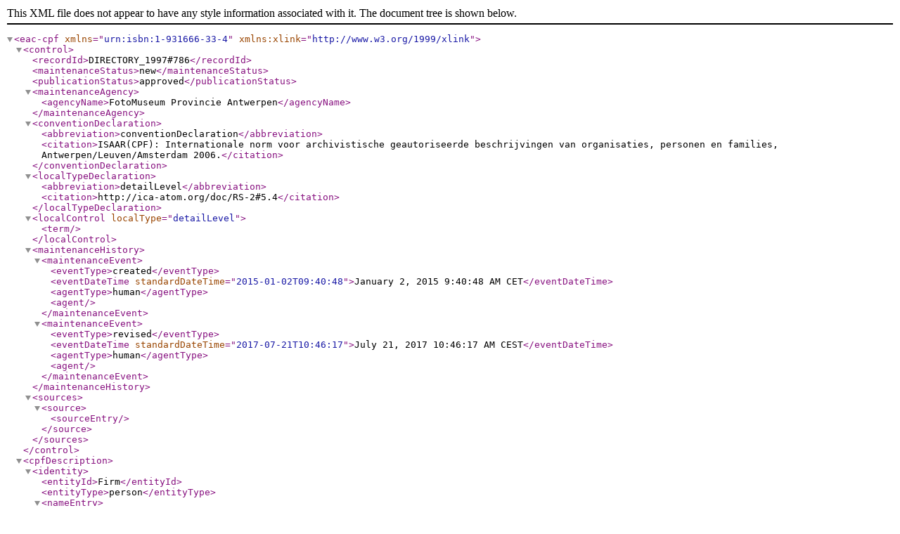

--- FILE ---
content_type: text/xml; charset=utf-8
request_url: https://fomu.atomis.be/index.php/compagnie-artistique;eac?sf_format=xml
body_size: 1049
content:
<?xml version="1.0" encoding="utf-8"?>
<eac-cpf xmlns="urn:isbn:1-931666-33-4" xmlns:xlink="http://www.w3.org/1999/xlink">

  <control>

    <recordId>DIRECTORY_1997#786</recordId>

    <maintenanceStatus>new</maintenanceStatus>

    <publicationStatus>approved</publicationStatus>

    <maintenanceAgency>

      <agencyName>FotoMuseum Provincie Antwerpen</agencyName>

    </maintenanceAgency>

    

    <conventionDeclaration>

      <abbreviation>conventionDeclaration</abbreviation>

      <citation>ISAAR(CPF): Internationale norm voor archivistische geautoriseerde beschrijvingen van organisaties, personen en families, Antwerpen/Leuven/Amsterdam 2006.</citation>

    </conventionDeclaration>

    <localTypeDeclaration>

      <abbreviation>detailLevel</abbreviation>

      <citation>http://ica-atom.org/doc/RS-2#5.4</citation>

    </localTypeDeclaration>

    <localControl localType="detailLevel">

      <term/>

    </localControl>

    <maintenanceHistory><maintenanceEvent>
  <eventType>created</eventType>
  <eventDateTime standardDateTime="2015-01-02T09:40:48">January 2, 2015 9:40:48 AM CET</eventDateTime>
  <agentType>human</agentType>
  <agent/>
</maintenanceEvent>

<maintenanceEvent>
  <eventType>revised</eventType>
  <eventDateTime standardDateTime="2017-07-21T10:46:17">July 21, 2017 10:46:17 AM CEST</eventDateTime>
  <agentType>human</agentType>
  <agent/>
</maintenanceEvent>
</maintenanceHistory>

    <sources>

      <source>

        <sourceEntry/>

      </source>

    </sources>

  </control>

  <cpfDescription>

    <identity>

      <entityId>Firm</entityId>

      <entityType>person</entityType>

      <nameEntry>

        <part>Compagnie Artistique</part>

        <authorizedForm>conventionDeclaration</authorizedForm>

      </nameEntry>

              <nameEntry>

          <part>Connected</part>

          <alternativeForm>conventionDeclaration</alternativeForm>

        </nameEntry>
      
    </identity>

    <description>

      <existDates><date/></existDates>

      <place>

        <placeEntry>1904 - 1912 Bruxelles - Saint-Josse, Rue des Plantes, 59 or 50&lt;07-12&gt;</placeEntry>

      </place>

      <legalStatus>

        <term/>

      </legalStatus>

      <function>

        <descriptiveNote/>

      </function>

      <occupation>

        <descriptiveNote/>

      </occupation>

      <mandate>

        <term/>

      </mandate>

      <structureOrGenealogy><p/></structureOrGenealogy>

      <generalContext><p/></generalContext>

      <biogHist><p>&lt;b&gt;1904 - 1912 Bruxelles - Saint-Josse, Rue des Plantes, 59 or 50&lt;07-12&gt;&lt;/b&gt;
Photoengraving and halftone printing.</p></biogHist>

    </description>

    <relations>

      
      
      
    </relations>

  </cpfDescription>

</eac-cpf>
